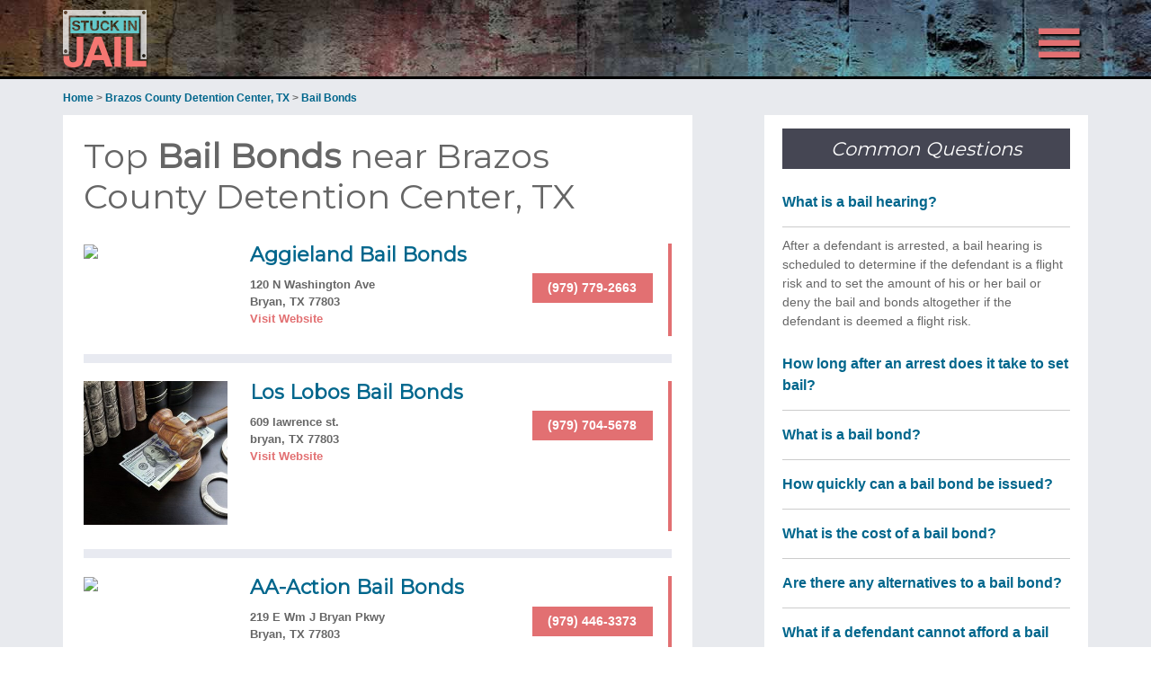

--- FILE ---
content_type: text/html; charset=utf-8
request_url: https://stuckinjail.com/bail-brazos-county-detention-center-tx
body_size: 27975
content:
<!DOCTYPE html>
<html lang="en-US">
<head>
<!-- Global site tag (gtag.js) - Google Analytics -->
<script async src="https://www.googletagmanager.com/gtag/js?id=UA-125041426-1"></script>
<script>
  window.dataLayer = window.dataLayer || [];
  function gtag(){dataLayer.push(arguments);}
  gtag('js', new Date());

  gtag('config', 'UA-125041426-1');
</script>
<meta charset="UTF-8" />
<title>Top Bail Bonds Near Brazos County Detention Center, TX - Stuck in Jail</title>
<meta name="viewport" content="width=device-width, initial-scale=1" />
<meta name="description" content="Stuck in Brazos County Detention Center? Find Dependable, Efficient & Licensed Bail Bond serving Brazos County Detention Center, TX. Get FREE NOW!">
<link rel="dns-prefetch" href="https://fonts.googleapis.com">
<link rel="dns-prefetch" href="https://maxcdn.bootstrapcdn.com">
<link rel="dns-prefetch" href="https://fonts.googleapis.com">
<link rel='stylesheet' id='verticles-css'  href='https://assets.stuckinjail.com/style/style.css' type='text/css' media='all' />
<link rel='stylesheet' id='dashicons-css'  href='https://assets.stuckinjail.com/style/dashicons.min.css' type='text/css' media='all' />
<link rel='stylesheet' id='verticles-google-fonts-css'  href='https://fonts.googleapis.com/css?family=Montserrat%7CSorts+Mill+Goudy&#038;ver=1.0' type='text/css' media='all' />
<script type='text/javascript' src='https://assets.stuckinjail.com/javascript/jquery.js'></script>
<script type='text/javascript' src='https://assets.stuckinjail.com/javascript/jquery-migrate.min.js'></script>
<script type='text/javascript' src='https://assets.stuckinjail.com/javascript/responsive-menu.js'></script>
<script type='text/javascript' src='https://assets.stuckinjail.com/javascript/jquery.matchHeight.js'></script>
<meta property="og:title" content="Top Bail Bonds Near Brazos County Detention Center, TX - Stuck in Jail" />
<meta property="og:type" content="website" />
<meta property="og:url" content="https://stuckinjail.com/bail-brazos-county-detention-center-tx" />
<meta property="og:image" content="https://assets.stuckinjail.com/icon/logo1200.png">
<meta name="twitter:card" content="summary" />
<meta name="twitter:title" content="Top Bail Bonds Near Brazos County Detention Center, TX - Stuck in Jail" />
<meta name="twitter:description" content="See the top Bail Bonds near Brazos County Detention Center, TX to help you get out of jail fast!" />
<meta name="twitter:image" content="https://assets.stuckinjail.com/icon/logo1200.png" />
<link rel="apple-touch-icon" sizes="180x180" href="https://assets.stuckinjail.com/icon/apple-touch-icon.png">
<link rel="icon" type="image/png" href="https://assets.stuckinjail.com/icon/favicon-32x32.png" sizes="32x32">
<link rel="icon" type="image/png" href="https://assets.stuckinjail.com/icon/favicon-16x16.png" sizes="16x16">
<link rel="manifest" href="https://assets.stuckinjail.com/icon/manifest.json">
<link rel="mask-icon" href="https://assets.stuckinjail.com/icon/safari-pinned-tab.svg" color="#5bbad5">
<meta name="theme-color" content="#ffffff">
<link rel='stylesheet' id='font-awesome-css'  href='https://maxcdn.bootstrapcdn.com/font-awesome/4.4.0/css/font-awesome.min.css?ver=4.5.2' type='text/css' media='all' data-noprefix />
<style type="text/css">.site-title a { background: url(https://assets.stuckinjail.com/images/logo.png) no-repeat !important; }</style>
</head>


<body class="page page-template page-template-page_lrp page-template-page_lrp-php custom-header header-image content-sidebar archive lrp" itemscope itemtype="http://schema.org/WebPage">
<div class="site-container">
<header class="site-header" itemscope itemtype="http://schema.org/WPHeader">
<div class="wrap">
<div class="title-area">
<p class="site-title" itemprop="headline"><a href="/">Stuck in Jail</a></p></div><nav class="nav-primary" itemscope itemtype="http://schema.org/SiteNavigationElement">
<div class="wrap"><ul id="menu-topnav" class="menu genesis-nav-menu menu-primary"><li id="menu-item-41281" class="menu-item menu-item-type-custom menu-item-object-custom menu-item-41281"><a href="/attorney-brazos-county-detention-center-tx" itemprop="url"><span itemprop="name">Attorneys</span></a></li>
<li id="menu-item-41282" class="menu-item menu-item-type-custom menu-item-object-custom menu-item-41282"><a href="/bail-brazos-county-detention-center-tx" itemprop="url"><span itemprop="name">Bail Bonds</span></a></li>
<li class="right search"><form class="search-form" itemprop="potentialAction" itemscope itemtype="http://schema.org/SearchAction" method="get" action="/" role="search"><meta itemprop="target" content="/{s}"/><input itemprop="query-input" type="search" name="s" placeholder="Search Jails" /><input type="submit" value="Search"  /></form></li></ul></div></nav></div></header>

<div class="breadcrumb" itemscope itemtype="http://schema.org/BreadcrumbList"><span class="breadcrumb-link-wrap" itemscope itemprop="itemListElement" itemtype="http://schema.org/ListItem"><a itemscope itemtype="http://schema.org/Thing" itemprop="item" href="/"><span itemprop="name">Home</span></a><meta itemprop="position" content="1" /></span> > <span class="breadcrumb-link-wrap" itemscope itemprop="itemListElement" itemtype="http://schema.org/ListItem"><a itemscope itemtype="http://schema.org/Thing" itemprop="item" href="/jail-brazos-county-detention-center-tx"><span itemprop="name">Brazos County Detention Center, TX</span></a><meta itemprop="position" content="2" /></span> > <span class="breadcrumb-link-wrap" itemscope itemprop="itemListElement" itemtype="http://schema.org/ListItem"><a itemscope itemtype="http://schema.org/Thing" itemprop="item" href="#"><span itemprop="name">Bail Bonds</span></a><meta itemprop="position" content="3" /></span></div><div class="site-inner"><div class="content-sidebar-wrap"><main class="content"><h1>Top <strong>Bail Bonds</strong> near Brazos County Detention Center, TX</h1>
<span id="adsection">
<script type="text/javascript">function show_image(src) {var img = document.createElement("img");img.src = src;document.body.appendChild(img);}</script>
</span>



<article class="entry"><div class="entry-content" itemscope itemtype="http://schema.org/LocalBusiness"><div class="excerptImg lrpThumb">

<img src="https://i3.ypcdn.com/blob/b12f8d17e98a37ba49cbd545d627cfc60aac5f0b_256x256_crop.jpg" itemprop="image">

</div><div class="entry-content-container"><div class="entry-content-containerL"><h2 class="entry-title" itemprop="name"><a href="/listing-aggieland-bail-bonds-serving-brazos-county-detention-center-tx-12528916">Aggieland Bail Bonds</a></h2><div class="adAddress">
<span itemprop="address">

120 N Washington Ave<br>

Bryan, TX 77803</span>

<br><a href="http://aggielandbailbonds.localsearch.com" rel="nofollow" itemprop="url" id="url-12528916">Visit Website</a>

</div>

</div>

<div class="entry-content-containerR" itemprop="telephone"><a href="tel:9797792663" class="button" style="background-color: #e27072;border: none;border-radius: 0px;color: #fff;white-space: nowrap;width: 100%">(979) 779-2663</a></div>

</div></article>



<article class="entry"><div class="entry-content" itemscope itemtype="http://schema.org/LocalBusiness"><div class="excerptImg lrpThumb">

<img src="https://assets.stuckinjail.com/images/8.jpg" itemprop="image">

</div><div class="entry-content-container"><div class="entry-content-containerL"><h2 class="entry-title" itemprop="name"><a href="/listing-los-lobos-bail-bonds-serving-brazos-county-detention-center-tx-561140430">Los Lobos Bail Bonds</a></h2><div class="adAddress">
<span itemprop="address">

609 lawrence st.<br>

bryan, TX 77803</span>

<br><a href="http://loslobosbailbonds.localsearch.com" rel="nofollow" itemprop="url" id="url-561140430">Visit Website</a>

</div>

</div>

<div class="entry-content-containerR" itemprop="telephone"><a href="tel:9797045678" class="button" style="background-color: #e27072;border: none;border-radius: 0px;color: #fff;white-space: nowrap;width: 100%">(979) 704-5678</a></div>

</div></article>



<article class="entry"><div class="entry-content" itemscope itemtype="http://schema.org/LocalBusiness"><div class="excerptImg lrpThumb">

<img src="https://i3.ypcdn.com/blob/c374ee562f9330fcea07c1eadbab309f71bde77b_256x256_crop.jpg" itemprop="image">

</div><div class="entry-content-container"><div class="entry-content-containerL"><h2 class="entry-title" itemprop="name"><a href="/listing-aa-action-bail-bonds-serving-brazos-county-detention-center-tx-524387847">AA-Action Bail Bonds</a></h2><div class="adAddress">
<span itemprop="address">

219 E Wm J Bryan Pkwy<br>

Bryan, TX 77803</span>

<br><a href="http://www.aa-actionbailbonds.com" rel="nofollow" itemprop="url" id="url-524387847">Visit Website</a>

</div>

<p itemprop="description">Call Action! Get Action!</p>

</div>

<div class="entry-content-containerR" itemprop="telephone"><a href="tel:9794463373" class="button" style="background-color: #e27072;border: none;border-radius: 0px;color: #fff;white-space: nowrap;width: 100%">(979) 446-3373</a></div>

</div></article>



<article class="entry"><div class="entry-content" itemscope itemtype="http://schema.org/LocalBusiness"><div class="excerptImg lrpThumb">

<img src="https://assets.stuckinjail.com/images/4.jpg" itemprop="image">

</div><div class="entry-content-container"><div class="entry-content-containerL"><h2 class="entry-title" itemprop="name"><a href="/listing-big-tex-bail-bonds-serving-brazos-county-detention-center-tx-504030800">Big Tex Bail Bonds</a></h2><div class="adAddress">
<span itemprop="address">

1305 W. Wmj Bryan Pkwy<br>

Bryan, TX 77803</span>

<br><a href="http://bigtexbailbonds.localsearch.com" rel="nofollow" itemprop="url" id="url-504030800">Visit Website</a>

</div>

</div>

<div class="entry-content-containerR" itemprop="telephone"><a href="tel:9797758774" class="button" style="background-color: #e27072;border: none;border-radius: 0px;color: #fff;white-space: nowrap;width: 100%">(979) 775-8774</a></div>

</div></article>



<article class="entry"><div class="entry-content" itemscope itemtype="http://schema.org/LocalBusiness"><div class="excerptImg lrpThumb">

<img src="https://assets.stuckinjail.com/images/8.jpg" itemprop="image">

</div><div class="entry-content-container"><div class="entry-content-containerL"><h2 class="entry-title" itemprop="name"><a href="/listing-rapido-bail-bonds-serving-brazos-county-detention-center-tx-481591470">Rapido Bail Bonds</a></h2><div class="adAddress">
<span itemprop="address">

104 S Texas Ave<br>

Bryan, TX 77803</span>

</div>

</div>

<div class="entry-content-containerR" itemprop="telephone"><a href="tel:9798222245" class="button" style="background-color: #e27072;border: none;border-radius: 0px;color: #fff;white-space: nowrap;width: 100%">(979) 822-2245</a></div>

</div></article>



<article class="entry"><div class="entry-content" itemscope itemtype="http://schema.org/LocalBusiness"><div class="excerptImg lrpThumb">

<img src="https://assets.stuckinjail.com/images/2.jpg" itemprop="image">

</div><div class="entry-content-container"><div class="entry-content-containerL"><h2 class="entry-title" itemprop="name"><a href="/listing-los-lobos-bail-bond-serving-brazos-county-detention-center-tx-551560743">Los Lobos Bail Bond</a></h2><div class="adAddress">
<span itemprop="address">

201 E 24th St<br>

Bryan, TX 77803</span>

<br><a href="http://loslobosbailbondtx.localsearch.com" rel="nofollow" itemprop="url" id="url-551560743">Visit Website</a>

</div>

</div>

<div class="entry-content-containerR" itemprop="telephone"><a href="tel:9797045678" class="button" style="background-color: #e27072;border: none;border-radius: 0px;color: #fff;white-space: nowrap;width: 100%">(979) 704-5678</a></div>

</div></article>



<article class="entry"><div class="entry-content" itemscope itemtype="http://schema.org/LocalBusiness"><div class="excerptImg lrpThumb">

<img src="https://assets.stuckinjail.com/images/7.jpg" itemprop="image">

</div><div class="entry-content-container"><div class="entry-content-containerL"><h2 class="entry-title" itemprop="name"><a href="/listing-dennis-murray-serving-brazos-county-detention-center-tx-548176696">Dennis Murray</a></h2><div class="adAddress">
<span itemprop="address">

108 E Wm J Bryan Pkwy<br>

Bryan, TX 77803</span>

</div>

</div>

<div class="entry-content-containerR" itemprop="telephone"><a href="tel:9798220808" class="button" style="background-color: #e27072;border: none;border-radius: 0px;color: #fff;white-space: nowrap;width: 100%">(979) 822-0808</a></div>

</div></article>



<article class="entry"><div class="entry-content" itemscope itemtype="http://schema.org/LocalBusiness"><div class="excerptImg lrpThumb">

<img src="https://assets.stuckinjail.com/images/6.jpg" itemprop="image">

</div><div class="entry-content-container"><div class="entry-content-containerL"><h2 class="entry-title" itemprop="name"><a href="/listing-outlaw-bail-bonds-serving-brazos-county-detention-center-tx-537297455">Outlaw Bail Bonds</a></h2><div class="adAddress">
<span itemprop="address">

1204 w William J Bryan Pkwy # 103<br>

Bryan, TX 77803</span>

<br><a href="http://outlawbb.com" rel="nofollow" itemprop="url" id="url-537297455">Visit Website</a>

</div>

</div>

<div class="entry-content-containerR" itemprop="telephone"><a href="tel:9797043199" class="button" style="background-color: #e27072;border: none;border-radius: 0px;color: #fff;white-space: nowrap;width: 100%">(979) 704-3199</a></div>

</div></article>



<article class="entry"><div class="entry-content" itemscope itemtype="http://schema.org/LocalBusiness"><div class="excerptImg lrpThumb">

<img src="https://assets.stuckinjail.com/images/8.jpg" itemprop="image">

</div><div class="entry-content-container"><div class="entry-content-containerL"><h2 class="entry-title" itemprop="name"><a href="/listing-lew-kieke-serving-brazos-county-detention-center-tx-482444654">Lew Kieke</a></h2><div class="adAddress">
<span itemprop="address">

1003 S Texas Ave<br>

Bryan, TX 77803</span>

</div>

</div>

<div class="entry-content-containerR" itemprop="telephone"><a href="tel:9798226799" class="button" style="background-color: #e27072;border: none;border-radius: 0px;color: #fff;white-space: nowrap;width: 100%">(979) 822-6799</a></div>

</div></article>



<article class="entry"><div class="entry-content" itemscope itemtype="http://schema.org/LocalBusiness"><div class="excerptImg lrpThumb">

<img src="https://assets.stuckinjail.com/images/14.jpg" itemprop="image">

</div><div class="entry-content-container"><div class="entry-content-containerL"><h2 class="entry-title" itemprop="name"><a href="/listing-twin-city-bail-bonds-serving-brazos-county-detention-center-tx-502831155">Twin City Bail Bonds</a></h2><div class="adAddress">
<span itemprop="address">

1003 S Texas Ave<br>

Bryan, TX 77803</span>

<br><a href="http://yellowpages.com/bryan-tx/mip/aggieland-bail-bonds-12528916" rel="nofollow" itemprop="url" id="url-502831155">Visit Website</a>

</div>

</div>

<div class="entry-content-containerR" itemprop="telephone"><a href="tel:9798226789" class="button" style="background-color: #e27072;border: none;border-radius: 0px;color: #fff;white-space: nowrap;width: 100%">(979) 822-6789</a></div>

</div></article>



<article class="entry"><div class="entry-content" itemscope itemtype="http://schema.org/LocalBusiness"><div class="excerptImg lrpThumb">

<img src="https://assets.stuckinjail.com/images/19.jpg" itemprop="image">

</div><div class="entry-content-container"><div class="entry-content-containerL"><h2 class="entry-title" itemprop="name"><a href="/listing-los-lobos-bail-bond-serving-brazos-county-detention-center-tx-561342094">Los Lobos Bail Bond</a></h2><div class="adAddress">
<span itemprop="address">

609 Lawrence St<br>

Bryan, TX 77802</span>

<br><a href="http://loslobosbailbond.localsearch.com" rel="nofollow" itemprop="url" id="url-561342094">Visit Website</a>

</div>

</div>

<div class="entry-content-containerR" itemprop="telephone"><a href="tel:9797045678" class="button" style="background-color: #e27072;border: none;border-radius: 0px;color: #fff;white-space: nowrap;width: 100%">(979) 704-5678</a></div>

</div></article>



<article class="entry"><div class="entry-content" itemscope itemtype="http://schema.org/LocalBusiness"><div class="excerptImg lrpThumb">

<img src="https://assets.stuckinjail.com/images/18.jpg" itemprop="image">

</div><div class="entry-content-container"><div class="entry-content-containerL"><h2 class="entry-title" itemprop="name"><a href="/listing-around-the-clock-bail-bonds-serving-brazos-county-detention-center-tx-19914201">Around the Clock Bail Bonds</a></h2><div class="adAddress">
<span itemprop="address">

Bryan, TX 77803</span>

</div>

</div>

<div class="entry-content-containerR" itemprop="telephone"><a href="tel:9798221592" class="button" style="background-color: #e27072;border: none;border-radius: 0px;color: #fff;white-space: nowrap;width: 100%">(979) 822-1592</a></div>

</div></article>



<article class="entry"><div class="entry-content" itemscope itemtype="http://schema.org/LocalBusiness"><div class="excerptImg lrpThumb">

<img src="https://i3.ypcdn.com/blob/32a166edd2fba019b70509c6ba733e5bc40bf779_256x256_crop.jpg" itemprop="image">

</div><div class="entry-content-container"><div class="entry-content-containerL"><h2 class="entry-title" itemprop="name"><a href="/listing-gage-gandy-bail-bonds-serving-brazos-county-detention-center-tx-6610636">Gage Gandy Bail Bonds</a></h2><div class="adAddress">
<span itemprop="address">

116 N Washington Ave<br>

Bryan, TX 77803</span>

<br><a href="http://gagegandybailbonds.localsearch.com" rel="nofollow" itemprop="url" id="url-6610636">Visit Website</a>

</div>

<p itemprop="description">If you happen to fail, call us we&#39;ll post your bail!</p>

</div>

<div class="entry-content-containerR" itemprop="telephone"><a href="tel:9798212663" class="button" style="background-color: #e27072;border: none;border-radius: 0px;color: #fff;white-space: nowrap;width: 100%">(979) 821-2663</a></div>

</div></article>



<article class="entry"><div class="entry-content" itemscope itemtype="http://schema.org/LocalBusiness"><div class="excerptImg lrpThumb">

<img src="https://assets.stuckinjail.com/images/5.jpg" itemprop="image">

</div><div class="entry-content-container"><div class="entry-content-containerL"><h2 class="entry-title" itemprop="name"><a href="/listing-bail-serving-brazos-county-detention-center-tx-457005855">Bail</a></h2><div class="adAddress">
<span itemprop="address">

219 E Wm J Bryan Pkwy<br>

Bryan, TX 77803</span>

<br><a href="https://centralmontanabailbonds.com/locations/bozeman" rel="nofollow" itemprop="url" id="url-457005855">Visit Website</a>

</div>

</div>

<div class="entry-content-containerR" itemprop="telephone"><a href="tel:9794463373" class="button" style="background-color: #e27072;border: none;border-radius: 0px;color: #fff;white-space: nowrap;width: 100%">(979) 446-3373</a></div>

</div></article>



<article class="entry"><div class="entry-content" itemscope itemtype="http://schema.org/LocalBusiness"><div class="excerptImg lrpThumb">

<img src="https://assets.stuckinjail.com/images/18.jpg" itemprop="image">

</div><div class="entry-content-container"><div class="entry-content-containerL"><h2 class="entry-title" itemprop="name"><a href="/listing-brazos-valley-bail-bonds-serving-brazos-county-detention-center-tx-10242209">Brazos Valley Bail Bonds</a></h2><div class="adAddress">
<span itemprop="address">

207 N Main St<br>

Bryan, TX 77803</span>

<br><a href="http://brazosvalleybailbonds.com" rel="nofollow" itemprop="url" id="url-10242209">Visit Website</a>

</div>

</div>

<div class="entry-content-containerR" itemprop="telephone"><a href="tel:9798228383" class="button" style="background-color: #e27072;border: none;border-radius: 0px;color: #fff;white-space: nowrap;width: 100%">(979) 822-8383</a></div>

</div></article>



<article class="entry"><div class="entry-content" itemscope itemtype="http://schema.org/LocalBusiness"><div class="excerptImg lrpThumb">

<img src="https://assets.stuckinjail.com/images/19.jpg" itemprop="image">

</div><div class="entry-content-container"><div class="entry-content-containerL"><h2 class="entry-title" itemprop="name"><a href="/listing-bail-bond-information-serving-brazos-county-detention-center-tx-534620512">Bail Bond Information</a></h2><div class="adAddress">
<span itemprop="address">

114 S Main St<br>

Bryan, TX 77803</span>

<br><a href="http://yellowpages.com/bryan-tx/mip/aggieland-bail-bonds-12528916" rel="nofollow" itemprop="url" id="url-534620512">Visit Website</a>

</div>

</div>

<div class="entry-content-containerR" itemprop="telephone"><a href="tel:9798220808" class="button" style="background-color: #e27072;border: none;border-radius: 0px;color: #fff;white-space: nowrap;width: 100%">(979) 822-0808</a></div>

</div></article>



<article class="entry"><div class="entry-content" itemscope itemtype="http://schema.org/LocalBusiness"><div class="excerptImg lrpThumb">

<img src="https://assets.stuckinjail.com/images/13.jpg" itemprop="image">

</div><div class="entry-content-container"><div class="entry-content-containerL"><h2 class="entry-title" itemprop="name"><a href="/listing-sonny-ellen-bail-bonds-serving-brazos-county-detention-center-tx-11646042">Sonny Ellen Bail Bonds</a></h2><div class="adAddress">
<span itemprop="address">

110 N Washington Ave<br>

Bryan, TX 77803</span>

<br><a href="http://yellowpages.com/bryan-tx/mip/c-j-barbeque-the-bryan-store-2000254" rel="nofollow" itemprop="url" id="url-11646042">Visit Website</a>

</div>

</div>

<div class="entry-content-containerR" itemprop="telephone"><a href="tel:9795423159" class="button" style="background-color: #e27072;border: none;border-radius: 0px;color: #fff;white-space: nowrap;width: 100%">(979) 542-3159</a></div>

</div></article>



				</main><aside class="sidebar sidebar-primary widget-area" role="complementary" aria-label="Primary Sidebar" itemscope itemtype="http://schema.org/WPSideBar"><section id="text-8" class="widget widget_text"><div class="widget-wrap"><h4 class="widget-title widgettitle">Common Questions</h4>
			<div class="textwidget"><div class="common-questions">

<div class="question collapse">What is a bail hearing?</div>
<div class="default-box">
<p>After a defendant is arrested, a bail hearing is scheduled to determine if the defendant is a flight risk and to set the amount of his or her bail or deny the bail and bonds altogether if the defendant is deemed a flight risk.</p>
</div>

<div class="question expand">How long after an arrest does it take to set bail?</div>
<div class="slidepanel" style="display: none;">
<p>States have laws that specify when a bail hearing must take place after an arrest. For most states, the hearing must be held 48 to 72 hours after the arrest – but weekends and holidays will not count towards this time.</p>
</div>

<div class="question expand">What is a bail bond?</div>
<div class="slidepanel">
<p>A bail bond is a contractual guarantee, issued by a licensed bail bond agent, between the agent the defendant and the court, that promises the court the full bail payment if the defendant does not show up for his or her scheduled court hearing.</p>
</div>

<div class="question expand">How quickly can a bail bond be issued?</div>
<div class="slidepanel">
<p>Once defendants have received a bail amount at their bail hearing, and contacted a bail bond service, the bail and bonds are usually accomplished within 24 hours of the bail hearing.</p>
</div>

<div class="question expand">What is the cost of a bail bond?</div>
<div class="slidepanel">
<p>States set the fee for a bail bond, and in most states, the fee is 10 percent of the total bail. This fee is paid to the bond agent for the bond service, and it is a non-refundable fee.</p>
</div>

<div class="question expand">Are there any alternatives to a bail bond?</div>
<div class="slidepanel">
<p>Yes. Defendants may pay the full price of the bail, opt for a property bond or try to gain a release through their own recognizance.</p>
</div>

<div class="question expand">What if a defendant cannot afford a bail bond?</div>
<div class="slidepanel">
<p>Defendants who cannot afford a bail bond can try for a release on their own recognizance, search for a bail bond agent who offers a payment plan, or remain in jail until their court hearing.</p>
</div>

<div class="question expand">What happens if a defendant flees?</div>
<div class="slidepanel">
<p>If a defendant flees the full amount of the bail is due, the defendant will be charged with costs associated with their recovery and the amount of the bail is forever forfeit even after the defendant is recovered.</p>
</div>

<div class="question expand">What type of collateral can be used for a bail bond?</div>
<div class="slidepanel">
<p>Almost anything of value can be used as collateral for a bail bond, including retirement or private savings, property, or personal items of value such as jewelry or antique collections that belong to the defendant or to family members or friends who accept responsibility for the collateral.</p>
</div>

<div class="question expand">When does the bail bond end?</div>
<div class="slidepanel">
<p>The process for bail and bonds ends when defendants appear for their court hearing. Regardless of the outcome of their hearing, as long as they show up, the bonds are terminated.</p>
</div>


</div></div>
		</div></section>

<section id="text-7" class="widget widget_text"><div class="widget-wrap"><h4 class="widget-title widgettitle">Helpful Articles</h4>
<div class="textwidget">
<article class="relatedArticles"><div class="excerptWithOutPic"><h2><a href="/article-post-bail-texas-5-things-know">How to Post Bail in Texas: 5 Things to Know</a></h2></div>
<div>If you need the help of a bail bond agent in Texas, you may wonder about the expertise of the agent you chose and about the industry in general. The state has a number of laws in place to ensure th...<a href="/article-post-bail-texas-5-things-know">more</a></div><div class="clear"></div></article>

</div>
</div></section>


</aside></div></div>

<script>
jQuery(function() {
    jQuery('.adSlogan').matchHeight();
    jQuery('.adDesc h1').matchHeight();
    jQuery('.ctaButtonsMobile a').matchHeight();
});

//This is for a FAQs Toggle - DexHub page and Help section
	jQuery('.common-questions .question').click(function () {
        //Switch between the two background images.
        jQuery(this).toggleClass('collapse expand');
        //Slide the panel up or down.
        jQuery(this).next('.slidepanel').slideToggle('600');
        jQuery(this).next('.default-box').slideToggle('600');				
    });



</script>
<div class="search_social">
	<section>
		<div class="widget-wrap">
			<div class="search_footer textwidget">
				<div class="lock_search">
					<div>
						<h2 style="font-size: 30px;color: #fff;font-weight: 700;margin-bottom: 0;">Stuck in Jail?</h2>
						<p><strong>Search Jails</strong> for nearby <strong>Bail Bondsmen</strong> NOW!
												<li class="right search"><form class="search-form" itemprop="potentialAction" itemscope itemtype="http://schema.org/SearchAction" method="get" action="/" role="search"><meta itemprop="target" content="/{s}"/><input itemprop="query-input" type="search" name="s" placeholder="Search Jails" /><input type="submit" value="Search"  /></form></li>
					</div>	
				</div>	
			</div>
			<div class="social_footer textwidget">	
			</div>				
		</div>
	</section>
</div>
<div style="clear:both;"></div>
<footer class="site-footer" itemscope="" itemtype="http://schema.org/WPFooter"><div class="wrap"><p>Copyright &copy;2023 Thryv, Inc. All rights reserved. · <a href="/terms-of-use">Terms of Use</a> · <a href="/privacy">Privacy Policy</a> · <a href="/sitemap-states-all">Sitemap</a></p></div></footer>
</div>
</body>
</html>